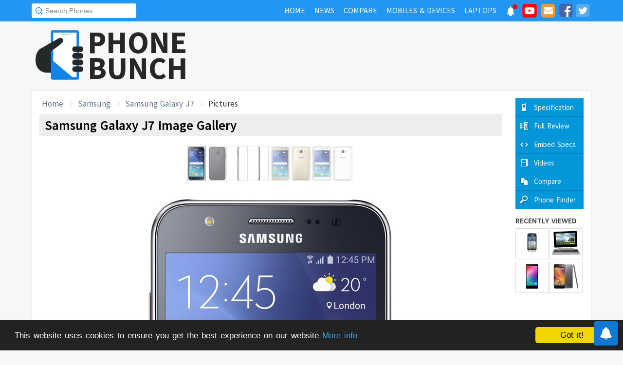

--- FILE ---
content_type: text/html; charset=UTF-8
request_url: https://www.phonebunch.com/samsung_galaxy_j7-images-2018/
body_size: 7143
content:
<!doctype html>
<html xmlns="http://www.w3.org/1999/xhtml" xmlns:og="http://opengraphprotocol.org/schema/" xmlns:fb="http://ogp.me/ns/fb#" xml:lang="en-US" lang="en-US">
<head>
<title>Samsung Galaxy J7 Images, Official Photos</title>
<meta name="description" content="Checkout the image or photo gallery of Samsung Galaxy J7 consisting of side view, back view, front view and more." /> 
<meta name="viewport" content="width=device-width, initial-scale=1.0" />
<link rel="icon" href="//www.phonebunch.com/favicon.ico" type="image/x-icon" />
<link rel="shortcut icon" href="//www.phonebunch.com/favicon.ico" type="image/x-icon" />
<meta http-equiv="Content-Type" content="text/html; charset=utf-8" />
<link rel="alternate" type="application/rss+xml" title="PhoneBunch News RSS" href="//www.phonebunch.com/news/feed/" />
<link rel="alternate" media="only screen and (max-width: 640px)" href="https://mobile.phonebunch.com/samsung_galaxy_j7-images-2018/" />
<link rel="stylesheet" media='screen'  href="//cdn.phonebunch.com/stylesheet.css?v=0.479" />
<link rel="stylesheet" media='screen' href="//cdn.phonebunch.com/stylesheet_alt.css?v=0.003" />
<!--[if IE]>
<link rel="stylesheet" type="text/css" href="//cdn.phonebunch.com/stylesheet_ie.css" />
<![endif]-->

<meta property="fb:pages" content="213294515404375" />
<meta name="publicationmedia-verification" content="4f993008-9e4e-4ed3-8ce8-6c8535a24be2">


<script type="text/javascript">
    function myAddLoadEvent(func){
	/*var oldonload = window.onload;
        if (typeof window.onload != 'function') {
            window.onload = func;
        } else {
            window.onload = function() {
                oldonload();
                func();
            }
        }*/
        
        window.addEventListener("load", function() {
            func();
        });
    }
    
    /*! lazyload v0.8.5 fasterize.com | github.com/fasterize/lazyload#licence */
window.lzld||function(e,d){function n(){o=!0;h();setTimeout(h,25)}function p(a,b){var c=0;return function(){var d=+new Date;d-c<b||(c=d,a.apply(this,arguments))}}function g(a,b,c){a.attachEvent?a.attachEvent&&a.attachEvent("on"+b,c):a.addEventListener(b,c,!1)}function j(a,b,c){a.detachEvent?a.detachEvent&&a.detachEvent("on"+b,c):a.removeEventListener(b,c,!1)}function q(a,b){return A(d.documentElement,a)&&a.getBoundingClientRect().top<B+C?(a.onload=null,a.removeAttribute("onload"),a.onerror=null,a.removeAttribute("onerror"),
a.src=a.getAttribute(k),a.removeAttribute(k),f[b]=null,!0):!1}function r(){return 0<=d.documentElement.clientHeight?d.documentElement.clientHeight:d.body&&0<=d.body.clientHeight?d.body.clientHeight:0<=e.innerHeight?e.innerHeight:0}function s(){var a=f.length,b,c=!0;for(b=0;b<a;b++){var d=f[b];null!==d&&!q(d,b)&&(c=!1)}c&&o&&(l=!0,j(e,"resize",t),j(e,"scroll",h),j(e,"load",n))}function u(){l=!1;g(e,"resize",t);g(e,"scroll",h)}function v(a,b,c){var d;if(b){if(Array.prototype.indexOf)return Array.prototype.indexOf.call(b,
a,c);d=b.length;for(c=c?0>c?Math.max(0,d+c):c:0;c<d;c++)if(c in b&&b[c]===a)return c}return-1}var C=200,k="data-src",B=r(),f=[],o=!1,l=!1,t=p(r,20),h=p(s,20);if(e.HTMLImageElement){var m=HTMLImageElement.prototype.getAttribute;HTMLImageElement.prototype.getAttribute=function(a){return"src"===a?m.call(this,k)||m.call(this,a):m.call(this,a)}}e.lzld=function(a){-1===v(a,f)&&(l&&u(),q(a,f.push(a)-1))};var w=function(){for(var a=d.getElementsByTagName("img"),b,c=0,e=a.length;c<e;c+=1)b=a[c],b.getAttribute(k)&&
-1===v(b,f)&&f.push(b);s();setTimeout(h,25)},i=function(a){"readystatechange"===a.type&&"complete"!==d.readyState||(j("load"===a.type?e:d,a.type,i),x||(x=!0,w()))},y=function(){try{d.documentElement.doScroll("left")}catch(a){setTimeout(y,50);return}i("poll")},x=!1,z=!0;if("complete"===d.readyState)w();else{if(d.createEventObject&&d.documentElement.doScroll){try{z=!e.frameElement}catch(D){}z&&y()}g(d,"DOMContentLoaded",i);g(d,"readystatechange",i);g(e,"load",i)}g(e,"load",n);u();var A=d.documentElement.compareDocumentPosition?
function(a,b){return!!(a.compareDocumentPosition(b)&16)}:d.documentElement.contains?function(a,b){return a!==b&&(a.contains?a.contains(b):!1)}:function(a,b){for(;b=b.parentNode;)if(b===a)return!0;return!1}}(this,document);
</script>


<script type="text/javascript" src="//www.phonebunch.com/javascript.js?v=0.268"></script>

<link
    rel="preload"
    href="https://fonts.googleapis.com/css2?family=Source+Sans+Pro:wght@300;400;600;700&display=swap"
    as="style"
    onload="this.onload=null;this.rel='stylesheet'"
/>
<noscript>
    <link
        href="https://fonts.googleapis.com/css2?family=Source+Sans+Pro:wght@300;400;600;700&display=swap"
        rel="stylesheet"
        type="text/css"
    />
</noscript>


<!--Social Tags-->
<meta name="twitter:card" content="summary"/>
<meta name="twitter:site" content="@phonebunch"/>
<meta name="twitter:url" content="https://www.phonebunch.com/samsung_galaxy_j7-images-2018/"/>
<meta name="twitter:title" content="Samsung Galaxy J7 Images, Official Photos"/>
<meta name="twitter:description" content="Checkout the image or photo gallery of Samsung Galaxy J7 consisting of side view, back view, front view and more."/>
<meta name="twitter:image" content="https://www.phonebunch.com/fullsize/2018%20(1).jpg"/>

<meta property='fb:admins' content='1493406519' />
<meta property='fb:admins' content='100000351547382' />
<meta property='fb:app_id' content='360605184014825'/>
<meta property="og:title" content="Samsung Galaxy J7 Images, Official Photos"/>
<meta property="og:image" content="https://www.phonebunch.com/fullsize/2018%20(1).jpg"/>
<meta property="og:url" content="https://www.phonebunch.com/samsung_galaxy_j7-images-2018/"/>
<meta property="og:description" content="Checkout the image or photo gallery of Samsung Galaxy J7 consisting of side view, back view, front view and more."/>
<meta property="og:site_name" content="PhoneBunch" />

<meta itemprop="name" content="Samsung Galaxy J7 Images, Official Photos"/>
<meta itemprop="description" content="Checkout the image or photo gallery of Samsung Galaxy J7 consisting of side view, back view, front view and more."/>
<meta itemprop="image" content="https://www.phonebunch.com/fullsize/2018%20(1).jpg"/>



<link rel="canonical" href="https://www.phonebunch.com/samsung_galaxy_j7-images-2018/" />



<script async src="https://pagead2.googlesyndication.com/pagead/js/adsbygoogle.js?client=ca-pub-1541662546603203"
     crossorigin="anonymous"></script>
<!--<script>
     (adsbygoogle = window.adsbygoogle || []).push({
          google_ad_client: "ca-pub-1541662546603203",
          enable_page_level_ads: false
     });
</script>-->

<!--<script data-cfasync="false" type="text/javascript">(function(w, d) { var s = d.createElement('script'); s.src = '//delivery.adrecover.com/16676/adRecover.js'; s.type = 'text/javascript'; s.async = true; (d.getElementsByTagName('head')[0] || d.getElementsByTagName('body')[0]).appendChild(s); })(window, document);</script>-->

</head>

<body>

<!-- PushAlert -->
<script type="text/javascript">
    //var pushalert_sw_file = 'https://www.phonebunch.com/sw_temp.js?v=30';
	(function(d, t) {
                var g = d.createElement(t),
                s = d.getElementsByTagName(t)[0];
                g.src = "https://cdn.pushalert.co/integrate_ec86de1dac8161d8e06688600352a759.js?v=1";
                s.parentNode.insertBefore(g, s);
        }(document, "script"));
</script>
<!-- End PushAlert -->

<!-- Google tag (gtag.js) -->
<script async src="https://www.googletagmanager.com/gtag/js?id=G-CXVHQ6CHQF"></script>
<script>
  window.dataLayer = window.dataLayer || [];
  function gtag(){dataLayer.push(arguments);}
  gtag('js', new Date());

  gtag('config', 'G-CXVHQ6CHQF');
</script>


<script type="text/javascript">
	if (navigator.userAgent.indexOf("MSIE 10") > -1) {
		document.body.classList.add("ie10");
	}
var SUGGESTION_URL = "/auto-complete-5953.txt";

var SUGGESTION_LAPTOP_URL = "/auto-complete-laptop-830.txt";

myAddLoadEvent(function(){
    //setDefaultValue();
    loadSuggestionList();
    if($('side-icons-slider') != null){
        window.onscroll=phoneSidebarIconsFix;
    }
    });
myAddLoadEvent(function(){
	Behaviour.register(ratingAction);
});
</script>

    
<div id="page">
	<div class="header" id="top-header">
		<div class="web-width clearfix">
			<form style="float:left" action="//www.phonebunch.com/custom-search/" onSubmit="return startGoogleSearch(this.search_box);">
				<!--<input type="hidden" name="cx" value="partner-pub-1541662546603203:8418413640" />
				<input type="hidden" name="cof" value="FORID:10" />
				<input type="hidden" name="ie" value="UTF-8" />-->
				<input type="text" name="q" id="search_box" value="Search Phones" class="inset"/>
			</form>
			<div style="float:right;color:#ddd;margin-top:5px;">
				<ul class="menuli clearfix" id="navigation">
					<li class="menuli">
						<a title="Home" href="//www.phonebunch.com/"><span class="title">Home</span><span class="pointer"></span><span class="hover" style="opacity: 0;background-color:transparent;"></span></a>
					</li>
					<li class="menuli">
						<a title="Home" href="//www.phonebunch.com/news/"><span class="title">News</span><span class="pointer"></span><span class="hover" style="opacity: 0;background-color:transparent;"></span></a>
					</li>
					<li class="menuli">
						<a title="Compare Phones" href="//www.phonebunch.com/compare-phones/"><span class="title">Compare</span><span class="pointer"></span><span class="hover" style="opacity: 0;background-color:transparent;"></span></a>
					</li>
					<!--<li class="menuli ">
						<a title="" href="javascript:void(0)"><span class="title">Reviews</span><span class="pointer"></span><span class="hover" style="opacity: 0;"></span></a>
						<ul class="ul-review clearfix">
							<li><a href="//www.phonebunch.com/unboxing/">Unboxing</a></li>
							<li><a href="//www.phonebunch.com/benchmarks/">Benchmarks</a></li>
							<li><a href="//www.phonebunch.com/gaming/">Gaming Review</a></li>
							<li><a href="//www.phonebunch.com/review/">Full Review</a></li>
						</ul>
					</li>-->
					<li class="menuli ">
						<a title="Phone Manufacturer" href="//www.phonebunch.com/manufacturer/"><span class="title">Mobiles & Devices</span><span class="pointer"></span><span class="hover" style="opacity: 0;"></span></a>
					</li>
					<!--<li class="menuli">
						<a title="Best Deals - Save Money, Time" href="//www.phonebunch.com/deals/"><span class="title">Phone Deals</span><span class="pointer"></span><span class="hover" style="opacity: 0;"></span></a>
					</li>-->
                                        <li class="menuli ">
						<a title="Laptop Manufacturer" href="//www.phonebunch.com/laptops/"><span class="title">Laptops</span><span class="pointer"></span><span class="hover" style="opacity: 0;"></span></a>
					</li>
                                        
                                        <li class="social-network">
                                            <a class="pushalert-notification-center" href="#" style="width: 30px; height: 30px;">
                                                <div style="height: 30px; width: 30px;margin-top: -5px;">
                                                    <img src="https://cdn.phonebunch.com/images/notification-center.png" height="30" width="30" style="background:none;">
                                                    <span class="pnc-counter" style="display: none; color: rgb(255, 255, 255); background-color: rgb(255, 0, 0); font-size: calc(13.8px); line-height: calc(20.55px);" data-is-active="false">5</span>
                                                    <span class="pnc-marker" style="background-color: rgb(255, 0, 0); display: none;" data-is-active="true"></span>
                                                </div>
                                            </a>
                                        </li>
										<li class="social-network">
						<a href="//www.youtube.com/subscription_center?add_user=PhoneBunch" target="_blank" title="PhoneBunch on YouTube"><img src="//cdn.phonebunch.com/images/youtube_social_squircle_red.png" alt="YouTube" title="YouTube on PhoneBunch" height="30" width="30" style="background:none;margin-top: -2px;"></a>
					</li>
					<li class="social-network">
						<a href="javascript:void(0)" onClick="TINY.box.show({iframe:'/subscribe.php',width:320,height:260});return false;" target="_blank" title="Subscribe to PhoneBunch via Email"><i class="fa fa-envelope"></i></a>
					</li>
					<li class="social-network">
						<a href="//www.facebook.com/PhoneBunch" target="_blank" title="Like Us on Facebook"><i class="fa fa-facebook-square"></i></a>
					</li>
					<li class="social-network">
						<a href="https://twitter.com/PhoneBunch" target="_blank" title="Follow Us on Twitter"><i class="fa fa-twitter-square"></i></a>
					</li>
                                        <!--<li class="social-network">
                                            <a href="https://t.me/PhoneBunch" rel="publisher" target="_blank" title="Subscribe on Telegram" style="padding: 3px 4px;"><img src="/images/telegram1-01.svg?a=1" style="width: 28px;height: 28px;background: transparent;"></a>
					</li>-->
					<!--<li class="social-network">
						<a href="https://plus.google.com/+PhoneBunch" rel="publisher" target="_blank" title="PhoneBunch on Google+"><i class="fa fa-google-plus-square"></i></a>
					</li>-->
					<!--<li class="social-network">
						<a href="#"><img src="http://b7b43efe8c782b3a0edb-27c6e71db7a02a63f8d0f5823403023f.r27.cf2.rackcdn.com/rss.png" alt="rss"/></a>
					</li>-->
				</ul>
			</div>
		</div>
	</div><!--Nav Bar Ends-->
	
	<div id="header" class="clearfix"><!-- START LOGO LEVEL WITH RSS FEED -->
		<div class="logo clearfix">
			<a href="//www.phonebunch.com/" title="Get Latest News About Phones, Detailed Phones Specs and Photos"><img src="//cdn.phonebunch.com/images/logo.png" width="115" height="115" alt="PB" class="logo-news" title="Get Latest News About Phones, Detailed Phones Specs and Photos"></a>
			<a href="//www.phonebunch.com/" title="Mobile Phone Reviews, Specs, Price and Images" class="logo-text">PHONEBUNCH</a>
		</div>
		

		<div style="float:right;width:728px;margin-top:25px">
                    <style>
                        .pushalert-notification-center span.pnc-marker{
                            width:10px;
                            height:10px;
                            top: 1px;
                            right: 1px
                          }
                        @media(max-width: 727px) { .desktop-specific {display:none; } }
                    </style>
                    <div class="desktop-specific">
                        <!-- CM_PB_Responsive -->
                        <ins class="adsbygoogle"
                             style="display:block"
                             data-ad-client="ca-pub-1541662546603203"
                             data-ad-slot="2142690724"
                             data-ad-format="horizontal"
                             data-full-width-responsive="true"></ins>
                        <script>
                             (adsbygoogle = window.adsbygoogle || []).push({});
                        </script>
                    </div>
		</div>
		
	</div><!--/header -->

		<script type="text/javascript">
            myAddLoadEvent(function(){setDefaultValue();});
	</script>

	<div class="content "><!-- start content-->
		
	<div id="columns"    ><!-- START MAIN CONTENT COLUMNS -->
		
				<div class="header phone-menu" id="header-phone-menu">
			<div class="web-width clearfix">
                            				<ul>
					<li class="left phone-image"><a href="#" title="Samsung Galaxy J7 Images"><img src="//cdn.phonebunch.com/small-thumbnail/2018.jpg" width="32" height="28" alt="Samsung Galaxy J7"/></a></li>
					<li class="left"><a class="main-link" title="Samsung Galaxy J7 Images" href="#" style="">Samsung Galaxy J7 Images</a></li>
					
					<li class="compare-phones right"><a title="Compare Samsung Galaxy J7 with Other Phones" href="//www.phonebunch.com/compare-phones/samsung_galaxy_j7-2018">Compare</a></li>
					
									<li class="phone-video right"><a title="Samsung Galaxy J7 Official Video" href="#" onclick="Shadowbox.open(document.getElementById('pvv1'));return false;">Video</a></li>
								
								
								
									<li class="phone-full-review right"><a title="Samsung Galaxy J7 Full Review by PhoneBunch" href="//www.phonebunch.com/review/samsung-galaxy-j7_id2018.html">Full Review</a></li>
								
								
									<li class="phone-specs right"><a title="Samsung Galaxy J7 Full Specification" href="//www.phonebunch.com/phone/samsung-galaxy-j7-2018/">Specification</a></li>
								</ul>
                            			</div>
		</div>
		<div class="col1 image-gallery">
			<div id="crumb">
				<ul class="clearfix">
					<li><a href="/" title="Home">Home</a></li>
					<li><a href="/manufacturer/samsung">Samsung</a></li>
					<li><a href="/phone/samsung-galaxy-j7-2018/">Samsung Galaxy J7</a></li>
					<li>Pictures</li>
				</ul>
			</div>
			<div id="archivebox">
				<h1>Samsung Galaxy J7 Image Gallery</h1>
			</div>
			<div class="lr-content clearfix">
				<!--<h1 class="specs"> Specifications</h1>-->
				<div align="center">
					<div id="image-gallery">
						<div id="thumbarea">
							<div id="thumbs">
						<img class="active" id="img2018__1_" src="/phone-thumbnail/samsung-galaxy-j7_2018 (1).jpg" height="70" alt="Samsung Galaxy J7" title="Samsung Galaxy J7" /><img id="img2018__2_" src="/phone-thumbnail/samsung-galaxy-j7_2018 (2).jpg" height="70" alt="Samsung Galaxy J7" title="Samsung Galaxy J7" /><img id="img2018__3_" src="/phone-thumbnail/samsung-galaxy-j7_2018 (3).jpg" height="70" alt="Samsung Galaxy J7" title="Samsung Galaxy J7" /><img id="img2018__4_" src="/phone-thumbnail/samsung-galaxy-j7_2018 (4).jpg" height="70" alt="Samsung Galaxy J7" title="Samsung Galaxy J7" /><img id="img2018__5_" src="/phone-thumbnail/samsung-galaxy-j7_2018 (5).jpg" height="70" alt="Samsung Galaxy J7" title="Samsung Galaxy J7" /><img id="img2018__6_" src="/phone-thumbnail/samsung-galaxy-j7_2018 (6).jpg" height="70" alt="Samsung Galaxy J7" title="Samsung Galaxy J7" /><img id="img2018__7_" src="/phone-thumbnail/samsung-galaxy-j7_2018 (7).jpg" height="70" alt="Samsung Galaxy J7" title="Samsung Galaxy J7" /><img id="img2018__8_" src="/phone-thumbnail/samsung-galaxy-j7_2018 (8).jpg" height="70" alt="Samsung Galaxy J7" title="Samsung Galaxy J7" />							</div>
						</div>
						<div id="imagearea">
							<img src="/phone-pictures/samsung_galaxy_j7-2018 (1).jpg" alt="Samsung Galaxy J7" title="Samsung Galaxy J7"/>							
						</div>
						
						<script type="text/javascript">
							loadImageGallery('samsung_galaxy_j7');
							Shadowbox.init({continuous: true});
						</script>
					  
						<div style="display:none;height:0;width:0">
													<a rel="shadowbox;width=640;height=480;player=swf" id="pvv1" title="Samsung Galaxy J7" href="//www.youtube.com/v/hWksrSDXYlI&amp;hl=en&amp;fs=1&amp;rel=0&amp;autoplay=1">Video</a>
												</div>
					</div>
										<a class="phonebunch-specs-box" href="//www.phonebunch.com/phone/samsung-galaxy-j7-2018/" width="770">Samsung Galaxy J7 Specs and Photos</a>
					<script type="text/javascript">
						(function(d, t) {
							var g = d.createElement(t),
							s = d.getElementsByTagName(t)[0];
							g.src = '//www.phonebunch.com/phone-widget.js';
							s.parentNode.insertBefore(g, s);
						}(document, 'script'));
					</script>
				</div>
				
				<div class="pb-box related" id="comment-box">
					<div class="box-title black">
						<h2 class="h2-comments"><img src="//cdn.phonebunch.com/images/trans.gif" alt="comments" class="comments"/> Comments</h2>
					</div>
					<div class="box-content" style="margin-top:3px;">
						<fb:comments href="http://www.phonebunch.com/phone/samsung-galaxy-j7-2018/" num_posts="10" width="100%"></fb:comments>
					</div>
				</div>
			</div>
			
				

		</div><!--/col1-->
		
		<div class="col2_alt">
			<div class="option">
					<ul class="side-menu ">
				<li class="phone-specs"><a title="Full specs of Samsung Galaxy J7" href="//www.phonebunch.com/phone/samsung-galaxy-j7-2018/">Specification</a></li>
								<li class="phone-full-review"><a title="Samsung Galaxy J7 Full Review by PhoneBunch" href="//www.phonebunch.com/review/samsung-galaxy-j7_id2018.html">Full Review</a></li>
												<li class="phone-embed"><a href="javascript:void(0)" onclick="openEmbedCode('//www.phonebunch.com/phone/samsung-galaxy-j7-2018/', 'Samsung Galaxy J7 Specs and Photos');return false;" title="Embed Specs of Samsung Galaxy J7">Embed Specs</a></li>
						<li class="phone-video"><a title="Official video of Samsung Galaxy J7" href="#" onclick="Shadowbox.open(document.getElementById('pvv1'));return false;">Videos</a></li>
				<li class="compare-phones"><a title="Compare Samsung Galaxy J7 with other phones" href="//www.phonebunch.com/compare-phones/samsung_galaxy_j7-2018">Compare</a></li>
		<li class="phone-finder"><a title="Find the best phone that suits you" href="//www.phonebunch.com/phone-finder/">Phone Finder</a></li>
	</ul>
			</div>
			<div class="ad" align="center">
							</div>
			<div class="recently alt">
				<h2>Recently Viewed</h2>
				<div class="image-show clearfix">
											<a style="margin-top:5px;" title="Nokia C5-06 Specification and Photos" href="/phone/nokia-c5-06-140/"><img class="box-img" height="52" width="60" alt="Nokia C5-06" src="//cdn.phonebunch.com/small-thumbnail/140.jpg"/></a>			
											<a style="margin-top:5px;" title="Asus Transformer Pad TF300T Specification and Photos" href="/phone/asus-transformer-pad-tf300t-623/"><img class="box-img" height="52" width="60" alt="Asus Transformer Pad TF300T" src="//cdn.phonebunch.com/small-thumbnail/623.jpg"/></a>			
											<a style="margin-top:5px;" title="Micromax Canvas Play 4G Specification and Photos" href="/phone/micromax-canvas-play-4g-2217/"><img class="box-img" height="52" width="60" alt="Micromax Canvas Play 4G" src="//cdn.phonebunch.com/small-thumbnail/2217.jpg"/></a>			
											<a style="margin-top:5px;" title="ZTE Blade D6 Specification and Photos" href="/phone/zte-blade-d6-2111/"><img class="box-img" height="52" width="60" alt="ZTE Blade D6" src="//cdn.phonebunch.com/small-thumbnail/2111.jpg"/></a>			
									</div>
			</div>
		</div>
		<div class="clearfix"></div>
		
		<div class="fix"></div>
	</div><!--/columns -->
</div> <!--/content-->	
	
	<div id="footer">
		<p>
                    <span class="fl">Copyright &copy; <a href="//www.phonebunch.com/">PhoneBunch</a> | <a href="/skeleton/index_2.html">Advertise</a> | <a href="https://play.google.com/store/apps/details?id=com.phonebunch&referrer=footer" target="_blank">Android App</a> | <a href="//www.phonebunch.com/contact-us/">Contact Us</a> | <a href="//www.phonebunch.com/tou.html" target="_blank">Terms of Use</a></span>
			<span class="fr"><a href="//www.phonebunch.com/best-smartphones.html">Best Smartphones</a></span>
		</p>
	</div><!--/footer -->

</div><!--/page -->





<script type="text/javascript">
	optimizeYouTubeEmbeds()
</script>

<script type="text/javascript">
	var sidebarFixedOffset = 0;
	var columnsTotalHeight = 0;
	myAddLoadEvent(function(){
		if($('sidebar-fixed')!==null){
                    setTimeout(function(){
			var bodyRect = document.body.getBoundingClientRect(),
			elemRect = $('sidebar-fixed').getBoundingClientRect();
			sidebarFixedOffset = elemRect.top - bodyRect.top;
			
			elemRect1 = $('columns').getBoundingClientRect();
			columnsTotalHeight = elemRect1.bottom - elemRect1.top;
                    }, 2000);
		}
	});
	
	//Shadowbox.init({continuous: true});
	if($('header-phone-menu') !== null){
		window.onscroll=function(){
			phoneTopBarIconsFix(354);
								};
	}
	else if($('compareHeader')!==null){
		window.onscroll=function(){
			comparePhonesFixHeader();
					};
	}else{
		window.onscroll=function(){
					};
	}
</script>
<script type="text/javascript" src="//www.phonebunch.com/ajax-star/rating.js?v=0.1"></script>

<link rel="stylesheet" href="https://cdnjs.cloudflare.com/ajax/libs/material-design-iconic-font/2.2.0/css/material-design-iconic-font.min.css">

<link rel="stylesheet" href="https://maxcdn.bootstrapcdn.com/font-awesome/4.5.0/css/font-awesome.min.css">

<!-- Begin Cookie Consent plugin by Silktide - http://silktide.com/cookieconsent -->
<script type="text/javascript">
    window.cookieconsent_options = {"message":"This website uses cookies to ensure you get the best experience on our website","dismiss":"Got it!","learnMore":"More info","link":"http://www.inkwired.com/privacy-policy.html","theme":"dark-bottom"};
</script>

<script type="text/javascript" src="//cdnjs.cloudflare.com/ajax/libs/cookieconsent2/1.0.9/cookieconsent.min.js"></script>
<!-- End Cookie Consent plugin -->

<!-- Global site tag (gtag.js) - Google Ads: 1000880961 -->
<script async src="https://www.googletagmanager.com/gtag/js?id=AW-1000880961"></script>
<script>
 window.dataLayer = window.dataLayer || [];
 function gtag(){dataLayer.push(arguments);}
 gtag('js', new Date());

 gtag('config', 'AW-1000880961');
</script>

<!-- Event snippet for Page View conversion page -->
<script>
 gtag('event', 'conversion', {'send_to': 'AW-1000880961/6dIiCMzX1MIBEMH2oN0D'});
</script>

<script src="/lazysizes.min.js" async=""></script>

<!-- PushAlert Onsite Messaging -->
<script type="text/javascript">
    (function(d, t) {
        var g = d.createElement(t),
        s = d.getElementsByTagName(t)[0];
        g.src = "https://cdn.inwebr.com/inwebr_d0289b336acae0e2708e90a54e62de78.js";
        s.parentNode.insertBefore(g, s);
    }(document, "script"));
</script>
<!-- End PushAlert Onsite Messaging -->


</body>
</html>

--- FILE ---
content_type: text/html; charset=UTF-8
request_url: https://www.phonebunch.com/phone-widget-v2.php?id=2018&preLinkText=&callback=callback_json1
body_size: 569
content:
callback_json1({"result":"\t\t\t<div class=\"pb-widget\">\r\n\t\t\t\t<div class=\"pb-wrapper\">\r\n\t\t\t\t\t<div class=\"pb-widget-header pb-clearfix\">\r\n\t\t\t\t\t\t<div class=\"pb-phone-name\">\r\n\t\t\t\t\t\t\t<h2 class=\"pb-h2\"><a href=\"https:\/\/www.phonebunch.com\/phone\/samsung-galaxy-j7-2018\/\" target=\"_blank\">Samsung Galaxy J7<\/a><\/h2>\r\n\t\t\t\t\t\t<\/div>\r\n\t\t\t\t\t\t<div class=\"pb-full-specs\">\r\n\t\t\t\t\t\t\t<a href=\"https:\/\/www.phonebunch.com\/compare-phones\/samsung_galaxy_j7-2018\/\" target=\"_blank\" class=\"button-link\">Compare<\/a>\r\n\t\t\t\t\t\t\t<a href=\"https:\/\/www.phonebunch.com\/phone\/samsung-galaxy-j7-2018\/\" target=\"_blank\" class=\"button-link\">View Full Specs &rarr;<\/a>\r\n\t\t\t\t\t\t<\/div>\r\n\t\t\t\t\t<\/div>\r\n\t\t\t\t\t<div class=\"pb-clearfix pb-content\">\r\n\t\t\t\t\t\t<div class=\"pb-phone-image\">\r\n\t\t\t\t\t\t\t<a target=\"_blank\" href=\"https:\/\/www.phonebunch.com\/samsung_galaxy_j7-images-2018\" title=\"View Samsung Galaxy J7 Image Gallery\"><img src=\"\/\/www.phonebunch.com\/big_thumbs\/2018%20(1).jpg\" width=\"150\" height=\"130\" \/><\/a>\r\n\t\t\t\t\t\t\t\r\n\t\t\t\t\t\t\t<div class=\"link-container\">\r\n\t\t\t\t\t\t\t\t\t\t\t\t\t\t\t\t\t\t\t\t\t\t<a href=\"https:\/\/www.phonebunch.com\/review\/samsung-galaxy-j7_id2018.html\" target=\"_blank\" class=\"button-link\">Full Review<\/a>\r\n\t\t\t\t\t\t\t\t\t\t\t\t\t\t<\/div>\r\n\t\t\t\t\t\t<\/div>\r\n\t\t\t\t\t\t<div class=\"pb-specs pb-clearfix\">\r\n\t\t\t\t\t\t\t<div class=\"specs\">\r\n\t\t\t\t\t\t\t\t<div>\r\n\t\t\t\t\t\t\t\t\t<span class=\"pb-what\">Screen Size<\/span>\r\n\t\t\t\t\t\t\t\t\t<span class=\"pb-this\">5.5 inches (720 x 1280 pixels, 267 ppi)<\/span>\r\n\t\t\t\t\t\t\t\t\t<\/div>\r\n\t\t\t\t\t\t\t\t<\/div>\r\n\t\t\t\t\t\t\t<div class=\"specs\">\r\n\t\t\t\t\t\t\t\t<div>\r\n\t\t\t\t\t\t\t\t\t\t\t\t\t\t\t\t\t\t<span class=\"pb-what\">Camera<\/span>\r\n\t\t\t\t\t\t\t\t\t<span class=\"pb-this\">Back: 13 MP, 1080p@30fps; Front: 5 MP<\/span>\r\n\t\t\t\t\t\t\t\t<\/div>\r\n\t\t\t\t\t\t\t<\/div>\t\r\n\t\t\t\t\t\t\t<div class=\"specs\">\r\n\t\t\t\t\t\t\t\t<div>\r\n\t\t\t\t\t\t\t\t\t<span class=\"pb-what\">Processor<\/span>\r\n\t\t\t\t\t\t\t\t\t<span class=\"pb-this\">Exynos 7580<\/span>\r\n\t\t\t\t\t\t\t\t<\/div>\r\n\t\t\t\t\t\t\t<\/div>\t\r\n\t\t\t\t\t\t\t<div class=\"specs\">\r\n\t\t\t\t\t\t\t\t<div>\r\n\t\t\t\t\t\t\t\t\t\t\t\t\t\t\t\t\t\t<span class=\"pb-what\">Memory<\/span>\r\n\t\t\t\t\t\t\t\t\t<span class=\"pb-this\">16 GB, 1.5 GB RAM<\/span>\r\n\t\t\t\t\t\t\t\t<\/div>\r\n\t\t\t\t\t\t\t<\/div>\t\r\n\t\t\t\t\t\t\t<div class=\"specs mobile-view\">\r\n\t\t\t\t\t\t\t\t<div>\r\n\t\t\t\t\t\t\t\t\t<span class=\"pb-what\">OS<\/span>\r\n\t\t\t\t\t\t\t\t\t<span class=\"pb-this\">Android OS, v5.1 (Lollipop)<\/span>\r\n\t\t\t\t\t\t\t\t<\/div>\r\n\t\t\t\t\t\t\t<\/div>\t\r\n\t\t\t\t\t\t\t<div class=\"specs mobile-view\">\r\n\t\t\t\t\t\t\t\t<div>\r\n\t\t\t\t\t\t\t\t\t<span class=\"pb-what\">Dimension & Weight<\/span>\r\n\t\t\t\t\t\t\t\t\t<span class=\"pb-this\">152.4 x 78.6 x 7.5 mm, 171 g<\/span>\r\n\t\t\t\t\t\t\t\t<\/div>\r\n\t\t\t\t\t\t\t<\/div>\t\r\n\t\t\t\t\t\t\t<div class=\"specs\">\r\n\t\t\t\t\t\t\t\t<div>\r\n\t\t\t\t\t\t\t\t\t\t\t\t\t\t\t\t\t\t<span class=\"pb-what\">Connectivity<\/span>\r\n\t\t\t\t\t\t\t\t\t<span class=\"pb-this\">LTE<\/span>\r\n\t\t\t\t\t\t\t\t<\/div>\r\n\t\t\t\t\t\t\t<\/div>\t\r\n\t\t\t\t\t\t\t<div class=\"specs\">\r\n\t\t\t\t\t\t\t\t<div>\r\n\t\t\t\t\t\t\t\t\t<span class=\"pb-what\">Battery<\/span>\r\n\t\t\t\t\t\t\t\t\t<span class=\"pb-this\">3000 mAh<\/span>\r\n\t\t\t\t\t\t\t\t<\/div>\r\n\t\t\t\t\t\t\t<\/div>\t\r\n\t\t\t\t\t\t<\/div>\r\n\t\t\t\t\t<\/div>\r\n\t\t\t\t<\/div>\r\n\t\t\t<\/div>\r\n","phone_id":"2018"});

--- FILE ---
content_type: text/html; charset=utf-8
request_url: https://www.google.com/recaptcha/api2/aframe
body_size: 134
content:
<!DOCTYPE HTML><html><head><meta http-equiv="content-type" content="text/html; charset=UTF-8"></head><body><script nonce="axudeXYELi-u4mTdZSscFg">/** Anti-fraud and anti-abuse applications only. See google.com/recaptcha */ try{var clients={'sodar':'https://pagead2.googlesyndication.com/pagead/sodar?'};window.addEventListener("message",function(a){try{if(a.source===window.parent){var b=JSON.parse(a.data);var c=clients[b['id']];if(c){var d=document.createElement('img');d.src=c+b['params']+'&rc='+(localStorage.getItem("rc::a")?sessionStorage.getItem("rc::b"):"");window.document.body.appendChild(d);sessionStorage.setItem("rc::e",parseInt(sessionStorage.getItem("rc::e")||0)+1);localStorage.setItem("rc::h",'1769806161247');}}}catch(b){}});window.parent.postMessage("_grecaptcha_ready", "*");}catch(b){}</script></body></html>

--- FILE ---
content_type: application/javascript
request_url: https://www.phonebunch.com/phone-widget.js
body_size: 1767
content:
function getElementByClass(a, b) {
    node = document;
    var c = node.getElementsByTagName(b);
    var d = c.length;
    var e = new RegExp("(^|\\s)" + a + "(\\s|$)");
    for (i = 0, j = 0; i < d; i++) {
        if (e.test(c[i].className)) {
            return c[i]
        }
    }
    return null
}
function getPBSpecsBoxAjaxResponse(url,element){	
	var xmlhttp;
	if (window.XMLHttpRequest){
		xmlhttp = new XMLHttpRequest();	// code for IE7+, Firefox, Chrome, Opera, Safari
	}
	if (window.ActiveXObject){
		xmlhttp = new ActiveXObject("Microsoft.XMLHTTP");	// code for IE6, IE5
	}
	if (xmlhttp==null){
	  alert ("Your browser does not support XML HTTP Request");
	  return 1;
	}
	xmlhttp.onreadystatechange=function(){
		if (xmlhttp.readyState==4 && xmlhttp.status==200){
			var ajaxText = xmlhttp.responseText;
			element.innerHTML=ajaxText;
			output = document.createElement('div');
			output.innerHTML = ajaxText;
			element.parentNode.replaceChild(output, element);
			
		}
	};
	xmlhttp.open("GET",url,true);	
	xmlhttp.send(null);
}

/*
* Usage:
* 
* JSONP.get( 'someUrl.php', {param1:'123', param2:'456'}, function(data){
*   //do something with data, which is the JSON object you should retrieve from someUrl.php
* });
*/
var JSONP = (function(){
	var counter = 0, head, window = this, config = {};
	function load(url, pfnError) {
		var script = document.createElement('script'),
			done = false;
		script.src = url;
		script.async = true;
 
		var errorHandler = pfnError || config.error;
		if ( typeof errorHandler === 'function' ) {
			script.onerror = function(ex){
				errorHandler({url: url, event: ex});
			};
		}
		
		script.onload = script.onreadystatechange = function() {
			if ( !done && (!this.readyState || this.readyState === "loaded" || this.readyState === "complete") ) {
				done = true;
				script.onload = script.onreadystatechange = null;
				if ( script && script.parentNode ) {
					script.parentNode.removeChild( script );
				}
			}
		};
		
		if ( !head ) {
			head = document.getElementsByTagName('head')[0];
		}
		head.appendChild( script );
	}
	function encode(str) {
		return encodeURIComponent(str);
	}
	function jsonp(url, params, callback, callbackName) {
		var query = (url||'').indexOf('?') === -1 ? '?' : '&', key;
				
		callbackName = (callbackName||config['callbackName']||'callback');
		var uniqueName = callbackName + "_json" + (++counter);
		
		params = params || {};
		for ( key in params ) {
			if ( params.hasOwnProperty(key) ) {
				query += encode(key) + "=" + encode(params[key]) + "&";
			}
		}	
		
		window[ uniqueName ] = function(data){
			callback(data);
			try {
				delete window[ uniqueName ];
			} catch (e) {}
			window[ uniqueName ] = null;
		};
 
		load(url + query + callbackName + '=' + uniqueName);
		//load(url + query + callbackName + '=');
		return uniqueName;
	}
	function setDefaults(obj){
		config = obj;
	}
	return {
		get:jsonp,
		init:setDefaults
	};
}());

!function (name, definition) {

  if (typeof module != 'undefined') module.exports = definition()
  else if (typeof define == 'function' && typeof define.amd == 'object') define(definition)
  else this[name] = definition()

}('domready', function () {

  var fns = [], listener
    , doc = document
    , hack = doc.documentElement.doScroll
    , domContentLoaded = 'DOMContentLoaded'
    , loaded = (hack ? /^loaded|^c/ : /^loaded|^i|^c/).test(doc.readyState)


  if (!loaded)
  doc.addEventListener(domContentLoaded, listener = function () {
    doc.removeEventListener(domContentLoaded, listener)
    loaded = 1
    while (listener = fns.shift()) listener()
  })

  return function (fn) {
    loaded ? setTimeout(fn, 0) : fns.push(fn)
  }

});

	var phoneBunchTags = document.getElementsByClassName('phonebunch-specs-box');
	var total_phoneBunchTags = phoneBunchTags.length;
	var link = document.createElement("link");
        var preLinkText = "";
        
        if(typeof PBhttponly !== 'undefined' && PBhttponly){
            //preLinkText = "http:";
        }
        
	link.href = preLinkText + "//www.phonebunch.com/phone-widget-v2.css";
	link.type = "text/css";
	link.rel = "stylesheet";
	document.getElementsByTagName("head")[0].appendChild(link);

	for(var i = 0; i<total_phoneBunchTags; i++){
		var phoneBunchTag = phoneBunchTags[i];
		var pb_width_get = phoneBunchTag.getAttribute("width");
		var pb_href = phoneBunchTag.getAttribute("href");
		var pb_phone_id_get = pb_href.substring( pb_href.lastIndexOf('-')+1,pb_href.length-1);
		var pb_phone_id = '1';
		if(pb_width_get!=null)
			pb_width = parseInt(pb_width_get) || 650;
		
		pb_phone_id = parseInt(pb_phone_id_get) || 1;
		
		phoneBunchTag.id = 'PBWidgetPhone' + pb_phone_id;
		
		//getPBSpecsBoxAjaxResponse("/phone-widget-v2.php?id="+pb_phone_id, phoneBunchTag);
		JSONP.get( "//www.phonebunch.com/phone-widget-v2.php", {id:pb_phone_id,preLinkText:preLinkText}, function(data){
			org_a_tag = document.getElementById('PBWidgetPhone'+data.phone_id);
			output = document.createElement('div');
			output.innerHTML = data.result;
			org_a_tag.parentNode.replaceChild(output, org_a_tag);
		 });
	}

--- FILE ---
content_type: application/javascript
request_url: https://cdn.inwebr.com/inwebr_d0289b336acae0e2708e90a54e62de78.js
body_size: -214
content:
//Empty